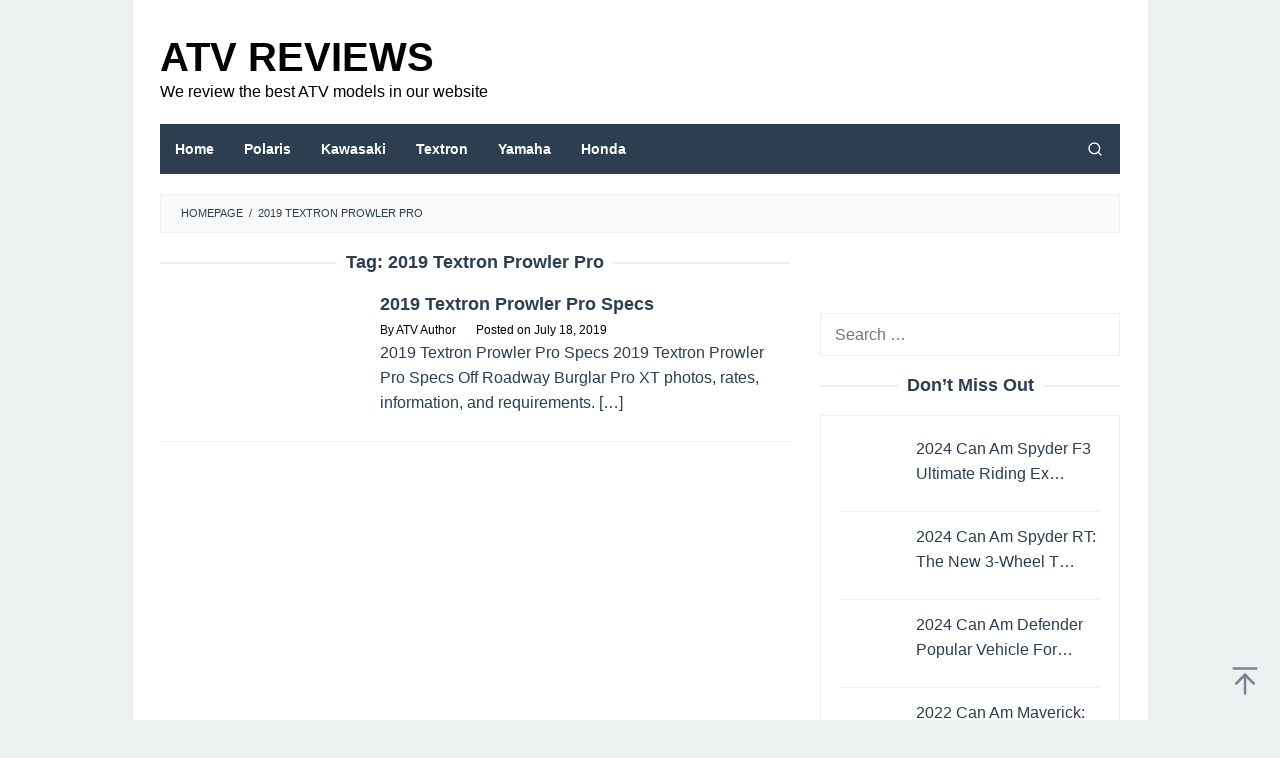

--- FILE ---
content_type: text/html; charset=UTF-8
request_url: https://atvsreviews.com/tag/2019-textron-prowler-pro/
body_size: 14487
content:
<!DOCTYPE html><html lang="en-US"><head itemscope="itemscope" itemtype="https://schema.org/WebSite"><meta charset="UTF-8"><meta name="viewport" content="width=device-width, initial-scale=1"><link rel="profile" href="https://gmpg.org/xfn/11"> <script data-optimized="1" type="text/javascript">(()=>{var e={};e.g=function(){if("object"==typeof globalThis)return globalThis;try{return this||new Function("return this")()}catch(e){if("object"==typeof window)return window}}(),function({ampUrl:n,isCustomizePreview:t,isAmpDevMode:r,noampQueryVarName:o,noampQueryVarValue:s,disabledStorageKey:i,mobileUserAgents:a,regexRegex:c}){if("undefined"==typeof sessionStorage)return;const d=new RegExp(c);if(!a.some((e=>{const n=e.match(d);return!(!n||!new RegExp(n[1],n[2]).test(navigator.userAgent))||navigator.userAgent.includes(e)})))return;e.g.addEventListener("DOMContentLoaded",(()=>{const e=document.getElementById("amp-mobile-version-switcher");if(!e)return;e.hidden=!1;const n=e.querySelector("a[href]");n&&n.addEventListener("click",(()=>{sessionStorage.removeItem(i)}))}));const g=r&&["paired-browsing-non-amp","paired-browsing-amp"].includes(window.name);if(sessionStorage.getItem(i)||t||g)return;const u=new URL(location.href),m=new URL(n);m.hash=u.hash,u.searchParams.has(o)&&s===u.searchParams.get(o)?sessionStorage.setItem(i,"1"):m.href!==u.href&&(window.stop(),location.replace(m.href))}({"ampUrl":"https:\/\/atvsreviews.com\/tag\/2019-textron-prowler-pro\/?amp","noampQueryVarName":"noamp","noampQueryVarValue":"mobile","disabledStorageKey":"amp_mobile_redirect_disabled","mobileUserAgents":["Mobile","Android","Silk\/","Kindle","BlackBerry","Opera Mini","Opera Mobi"],"regexRegex":"^\\\/((?:.|\\n)+)\\\/([i]*)$","isCustomizePreview":!1,"isAmpDevMode":!1})})()</script> <meta name='robots' content='index, follow, max-image-preview:large, max-snippet:-1, max-video-preview:-1' /><title>2019 Textron Prowler Pro Archives | ATV Reviews</title><link rel="canonical" href="https://atvsreviews.com/tag/2019-textron-prowler-pro/" /><meta property="og:locale" content="en_US" /><meta property="og:type" content="article" /><meta property="og:title" content="2019 Textron Prowler Pro Archives | ATV Reviews" /><meta property="og:url" content="https://atvsreviews.com/tag/2019-textron-prowler-pro/" /><meta property="og:site_name" content="ATV Reviews" /><meta name="twitter:card" content="summary_large_image" /> <script type="application/ld+json" class="yoast-schema-graph">{"@context":"https://schema.org","@graph":[{"@type":"CollectionPage","@id":"https://atvsreviews.com/tag/2019-textron-prowler-pro/","url":"https://atvsreviews.com/tag/2019-textron-prowler-pro/","name":"2019 Textron Prowler Pro Archives | ATV Reviews","isPartOf":{"@id":"https://atvsreviews.com/#website"},"primaryImageOfPage":{"@id":"https://atvsreviews.com/tag/2019-textron-prowler-pro/#primaryimage"},"image":{"@id":"https://atvsreviews.com/tag/2019-textron-prowler-pro/#primaryimage"},"thumbnailUrl":"https://i0.wp.com/atvsreviews.com/wp-content/uploads/2019/07/2019-Textron-Prowler-Pro-Specs-1.jpg?fit=626%2C403&ssl=1","breadcrumb":{"@id":"https://atvsreviews.com/tag/2019-textron-prowler-pro/#breadcrumb"},"inLanguage":"en-US"},{"@type":"ImageObject","inLanguage":"en-US","@id":"https://atvsreviews.com/tag/2019-textron-prowler-pro/#primaryimage","url":"https://i0.wp.com/atvsreviews.com/wp-content/uploads/2019/07/2019-Textron-Prowler-Pro-Specs-1.jpg?fit=626%2C403&ssl=1","contentUrl":"https://i0.wp.com/atvsreviews.com/wp-content/uploads/2019/07/2019-Textron-Prowler-Pro-Specs-1.jpg?fit=626%2C403&ssl=1","width":626,"height":403,"caption":"2019 Textron Prowler Pro 2019 textron prowler pro xt 2019 textron prowler pro accessories 2019 textron prowler pro review 2019 textron prowler pro xt for sale, 2019 textron prowler pro xt review, 2019 textron prowler pro xt specs,"},{"@type":"BreadcrumbList","@id":"https://atvsreviews.com/tag/2019-textron-prowler-pro/#breadcrumb","itemListElement":[{"@type":"ListItem","position":1,"name":"Home","item":"https://atvsreviews.com/"},{"@type":"ListItem","position":2,"name":"2019 Textron Prowler Pro"}]},{"@type":"WebSite","@id":"https://atvsreviews.com/#website","url":"https://atvsreviews.com/","name":"ATV Reviews","description":"We review the best ATV models in our website","publisher":{"@id":"https://atvsreviews.com/#organization"},"potentialAction":[{"@type":"SearchAction","target":{"@type":"EntryPoint","urlTemplate":"https://atvsreviews.com/?s={search_term_string}"},"query-input":{"@type":"PropertyValueSpecification","valueRequired":true,"valueName":"search_term_string"}}],"inLanguage":"en-US"},{"@type":"Organization","@id":"https://atvsreviews.com/#organization","name":"ATV Reviews","url":"https://atvsreviews.com/","logo":{"@type":"ImageObject","inLanguage":"en-US","@id":"https://atvsreviews.com/#/schema/logo/image/","url":"https://i0.wp.com/atvsreviews.com/wp-content/uploads/2021/05/ATVpng.png?fit=112%2C112&ssl=1","contentUrl":"https://i0.wp.com/atvsreviews.com/wp-content/uploads/2021/05/ATVpng.png?fit=112%2C112&ssl=1","width":112,"height":112,"caption":"ATV Reviews"},"image":{"@id":"https://atvsreviews.com/#/schema/logo/image/"}}]}</script> <link rel='dns-prefetch' href='//stats.wp.com' /><link rel='preconnect' href='//i0.wp.com' /><link rel='preconnect' href='//c0.wp.com' /><link rel="alternate" type="application/rss+xml" title="ATV Reviews &raquo; Feed" href="https://atvsreviews.com/feed/" /><link rel="alternate" type="application/rss+xml" title="ATV Reviews &raquo; 2019 Textron Prowler Pro Tag Feed" href="https://atvsreviews.com/tag/2019-textron-prowler-pro/feed/" /><style id='wp-img-auto-sizes-contain-inline-css' type='text/css'>img:is([sizes=auto i],[sizes^="auto," i]){contain-intrinsic-size:3000px 1500px}
/*# sourceURL=wp-img-auto-sizes-contain-inline-css */</style><link data-optimized="2" rel="stylesheet" href="https://atvsreviews.com/wp-content/litespeed/css/b0c5af951fade512ebccca20bc7a6677.css?ver=78b98" /><style id='idblog-core-inline-css' type='text/css'>.gmr-ab-authorname span.uname a{color:#222222 !important;}.gmr-ab-desc {color:#aaaaaa !important;}.gmr-ab-web a{color:#dddddd !important;}
/*# sourceURL=idblog-core-inline-css */</style><style id='superfast-style-inline-css' type='text/css'>body{color:#2c3e50;font-family:"Helvetica Neue",sans-serif;font-weight:400;font-size:16px;}kbd,a.button:hover,button:hover,.button:hover,button.button:hover,input[type="button"]:hover,input[type="reset"]:hover,input[type="submit"]:hover,a.button:focus,button:focus,.button:focus,button.button:focus,input[type="button"]:focus,input[type="reset"]:focus,input[type="submit"]:focus,a.button:active,button:active,.button:active,button.button:active,input[type="button"]:active,input[type="reset"]:active,input[type="submit"]:active,.tagcloud a:hover,.tagcloud a:focus,.tagcloud a:active{background-color:#2c3e50;}a,a:hover,a:focus,a:active{color:#2c3e50;}ul.page-numbers li span.page-numbers,ul.page-numbers li a:hover,.page-links a .page-link-number:hover,a.button,button,.button,button.button,input[type="button"],input[type="reset"],input[type="submit"],.tagcloud a,.sticky .gmr-box-content,.gmr-theme div.sharedaddy h3.sd-title:before,.gmr-theme div.idblog-related-post h3.related-title:before,.idblog-social-share h3:before,.bypostauthor > .comment-body{border-color:#2c3e50;}.site-header{background-size:auto;background-repeat:repeat;background-position:center top;background-attachment:scroll;background-color:#ffffff;}.site-title a{color:#2c3e50;}.site-description{color:#999999;}.gmr-logo{margin-top:15px;}.gmr-menuwrap{background-color:#2c3e50;}#gmr-responsive-menu,.gmr-mainmenu #primary-menu > li > a,.gmr-mainmenu #primary-menu > li > button{color:#ffffff;}.gmr-mainmenu #primary-menu > li.menu-border > a span,.gmr-mainmenu #primary-menu > li.page_item_has_children > a:after,.gmr-mainmenu #primary-menu > li.menu-item-has-children > a:after,.gmr-mainmenu #primary-menu .sub-menu > li.page_item_has_children > a:after,.gmr-mainmenu #primary-menu .sub-menu > li.menu-item-has-children > a:after,.gmr-mainmenu #primary-menu .children > li.page_item_has_children > a:after,.gmr-mainmenu #primary-menu .children > li.menu-item-has-children > a:after{border-color:#ffffff;}#gmr-responsive-menu:hover,.gmr-mainmenu #primary-menu > li:hover > a,.gmr-mainmenu #primary-menu > li.current-menu-item > a,.gmr-mainmenu #primary-menu > li.current-menu-ancestor > a,.gmr-mainmenu #primary-menu > li.current_page_item > a,.gmr-mainmenu #primary-menu > li.current_page_ancestor > a,.gmr-mainmenu #primary-menu > li > button:hover{color:#ffffff;}.gmr-mainmenu #primary-menu > li.menu-border:hover > a span,.gmr-mainmenu #primary-menu > li.menu-border.current-menu-item > a span,.gmr-mainmenu #primary-menu > li.menu-border.current-menu-ancestor > a span,.gmr-mainmenu #primary-menu > li.menu-border.current_page_item > a span,.gmr-mainmenu #primary-menu > li.menu-border.current_page_ancestor > a span,.gmr-mainmenu #primary-menu > li.page_item_has_children:hover > a:after,.gmr-mainmenu #primary-menu > li.menu-item-has-children:hover > a:after{border-color:#ffffff;}.gmr-mainmenu #primary-menu > li:hover > a,.gmr-mainmenu #primary-menu > li.current-menu-item > a,.gmr-mainmenu #primary-menu > li.current-menu-ancestor > a,.gmr-mainmenu #primary-menu > li.current_page_item > a,.gmr-mainmenu #primary-menu > li.current_page_ancestor > a{background-color:#7f8c8d;}.gmr-secondmenuwrap{background-color:#f6f4f1;}#gmr-secondaryresponsive-menu,.gmr-secondmenu #primary-menu > li > a,.gmr-social-icon ul > li > a{color:#2c3e50;}.gmr-secondmenu #primary-menu > li.menu-border > a span,.gmr-secondmenu #primary-menu > li.page_item_has_children > a:after,.gmr-secondmenu #primary-menu > li.menu-item-has-children > a:after,.gmr-secondmenu #primary-menu .sub-menu > li.page_item_has_children > a:after,.gmr-secondmenu #primary-menu .sub-menu > li.menu-item-has-children > a:after,.gmr-secondmenu #primary-menu .children > li.page_item_has_children > a:after,.gmr-secondmenu #primary-menu .children > li.menu-item-has-children > a:after{border-color:#2c3e50;}#gmr-secondaryresponsive-menu:hover,.gmr-secondmenu #primary-menu > li:hover > a,.gmr-secondmenu #primary-menu .current-menu-item > a,.gmr-secondmenu #primary-menu .current-menu-ancestor > a,.gmr-secondmenu #primary-menu .current_page_item > a,.gmr-secondmenu #primary-menu .current_page_ancestor > a,.gmr-social-icon ul > li > a:hover{color:#7f8c8d;}.gmr-secondmenu #primary-menu > li.menu-border:hover > a span,.gmr-secondmenu #primary-menu > li.menu-border.current-menu-item > a span,.gmr-secondmenu #primary-menu > li.menu-border.current-menu-ancestor > a span,.gmr-secondmenu #primary-menu > li.menu-border.current_page_item > a span,.gmr-secondmenu #primary-menu > li.menu-border.current_page_ancestor > a span,.gmr-secondmenu #primary-menu > li.page_item_has_children:hover > a:after,.gmr-secondmenu #primary-menu > li.menu-item-has-children:hover > a:after{border-color:#7f8c8d;}.gmr-content,.top-header{background-color:#fff;}h1,h2,h3,h4,h5,h6,.h1,.h2,.h3,.h4,.h5,.h6,.site-title,#gmr-responsive-menu,#primary-menu > li > a{font-family:"Helvetica Neue",sans-serif;}h1{font-size:25px;}h2{font-size:22px;}h3{font-size:18px;}h4{font-size:18px;}h5{font-size:18px;}h6{font-size:18px;}.widget-footer{background-color:#3d566e;color:#ffffff;}.widget-footer a{color:#ffffff;}.widget-footer a:hover{color:#ffffff;}.site-footer{background-color:#2c3e50;color:#ffffff;}.site-footer a{color:#ecf0f1;}.site-footer a:hover{color:#bdc3c7;}
/*# sourceURL=superfast-style-inline-css */</style><link rel="https://api.w.org/" href="https://atvsreviews.com/wp-json/" /><link rel="alternate" title="JSON" type="application/json" href="https://atvsreviews.com/wp-json/wp/v2/tags/233" /><link rel="EditURI" type="application/rsd+xml" title="RSD" href="https://atvsreviews.com/xmlrpc.php?rsd" /><meta name="generator" content="WordPress 6.9" /> <script async src="https://pagead2.googlesyndication.com/pagead/js/adsbygoogle.js?client=ca-pub-4963900373999612" crossorigin="anonymous"></script><link rel="alternate" type="text/html" media="only screen and (max-width: 640px)" href="https://atvsreviews.com/tag/2019-textron-prowler-pro/?amp"><style>img#wpstats{display:none}</style><link rel="amphtml" href="https://atvsreviews.com/tag/2019-textron-prowler-pro/?amp"><style>#amp-mobile-version-switcher{left:0;position:absolute;width:100%;z-index:100}#amp-mobile-version-switcher>a{background-color:#444;border:0;color:#eaeaea;display:block;font-family:-apple-system,BlinkMacSystemFont,Segoe UI,Roboto,Oxygen-Sans,Ubuntu,Cantarell,Helvetica Neue,sans-serif;font-size:16px;font-weight:600;padding:15px 0;text-align:center;-webkit-text-decoration:none;text-decoration:none}#amp-mobile-version-switcher>a:active,#amp-mobile-version-switcher>a:focus,#amp-mobile-version-switcher>a:hover{-webkit-text-decoration:underline;text-decoration:underline}</style><link rel="icon" href="https://i0.wp.com/atvsreviews.com/wp-content/uploads/2018/05/cropped-atvmetroicon.png?fit=32%2C32&#038;ssl=1" sizes="32x32" /><link rel="icon" href="https://i0.wp.com/atvsreviews.com/wp-content/uploads/2018/05/cropped-atvmetroicon.png?fit=192%2C192&#038;ssl=1" sizes="192x192" /><link rel="apple-touch-icon" href="https://i0.wp.com/atvsreviews.com/wp-content/uploads/2018/05/cropped-atvmetroicon.png?fit=180%2C180&#038;ssl=1" /><meta name="msapplication-TileImage" content="https://i0.wp.com/atvsreviews.com/wp-content/uploads/2018/05/cropped-atvmetroicon.png?fit=270%2C270&#038;ssl=1" /><style type="text/css" id="wp-custom-css">* {
  -webkit-touch-callout: none; /* iOS Safari */
  -webkit-user-select: none; /* Safari */
  -khtml-user-select: none; /* Konqueror HTML */
  -moz-user-select: none; /* Old versions of Firefox */
  -ms-user-select: none; /* Internet Explorer/Edge */
  user-select: none; /* Non-prefixed version, currently supported by Chrome, Opera and Firefox */
}

.”iklan1” {
width: 630px;
height: 320px;
padding: 0.5rem;
text-align: center;
margin-bottom: 20px;
font-size: 12px;
}

.”iklan2” {
width: 630px;
height: 320px;
padding: 0.5rem;
text-align: center;
margin-bottom: 20px;
font-size: 12px;
}

.”iklan3” {
width: 300px;
height: 620px;
padding: 0.5rem;
text-align: center;
margin-bottom: 20px;
font-size: 12px;
}

.gmr-box-content.gmr-single .entry-header{text-align:left;}

.site-title a {
    color: #000000;
    font-size: 40px;
    font-weight: bold;
    text-transform: uppercase;
}

.site-description {
    color: #000000;
    font-size: 16px;
}

.gmr-box-content.gmr-single .entry-header span.byline, .gmr-box-content.gmr-single .entry-header span.posted-on, .gmr-box-content.gmr-single .entry-header span.gmr-view {
    margin-top: 20px;
    font-size: 13px;
    font-weight: 400;
    color: black;
}

.entry-footer span.tags-links {
    margin-right: 20px;
		display: none;
		color: black;
}

.entry-footer span.cat-links, .entry-footer span.tags-links {
    margin-right: 20px;
		color: black;
}

.post-navigation .nav-previous span, .post-navigation .nav-next span {
    color: black;
    display: block;
}

blockquote {
    padding: 11.5px 23px;
    margin: 0 0 23px;
    border-left: 10px solid #2c3e50;
		font-style: normal;
		font-size: 18px;
}

.pos-sticky{
	position: relative !important
}

.gmr-metacontent {
    font-size: 12px;
    font-weight: 400;
    color: black;
}

.gmr-metacontent a {
    color: black;
}</style><noscript><style id="rocket-lazyload-nojs-css">.rll-youtube-player, [data-lazy-src]{display:none !important;}</style></noscript><style id='global-styles-inline-css' type='text/css'>:root{--wp--preset--aspect-ratio--square: 1;--wp--preset--aspect-ratio--4-3: 4/3;--wp--preset--aspect-ratio--3-4: 3/4;--wp--preset--aspect-ratio--3-2: 3/2;--wp--preset--aspect-ratio--2-3: 2/3;--wp--preset--aspect-ratio--16-9: 16/9;--wp--preset--aspect-ratio--9-16: 9/16;--wp--preset--color--black: #000000;--wp--preset--color--cyan-bluish-gray: #abb8c3;--wp--preset--color--white: #ffffff;--wp--preset--color--pale-pink: #f78da7;--wp--preset--color--vivid-red: #cf2e2e;--wp--preset--color--luminous-vivid-orange: #ff6900;--wp--preset--color--luminous-vivid-amber: #fcb900;--wp--preset--color--light-green-cyan: #7bdcb5;--wp--preset--color--vivid-green-cyan: #00d084;--wp--preset--color--pale-cyan-blue: #8ed1fc;--wp--preset--color--vivid-cyan-blue: #0693e3;--wp--preset--color--vivid-purple: #9b51e0;--wp--preset--gradient--vivid-cyan-blue-to-vivid-purple: linear-gradient(135deg,rgb(6,147,227) 0%,rgb(155,81,224) 100%);--wp--preset--gradient--light-green-cyan-to-vivid-green-cyan: linear-gradient(135deg,rgb(122,220,180) 0%,rgb(0,208,130) 100%);--wp--preset--gradient--luminous-vivid-amber-to-luminous-vivid-orange: linear-gradient(135deg,rgb(252,185,0) 0%,rgb(255,105,0) 100%);--wp--preset--gradient--luminous-vivid-orange-to-vivid-red: linear-gradient(135deg,rgb(255,105,0) 0%,rgb(207,46,46) 100%);--wp--preset--gradient--very-light-gray-to-cyan-bluish-gray: linear-gradient(135deg,rgb(238,238,238) 0%,rgb(169,184,195) 100%);--wp--preset--gradient--cool-to-warm-spectrum: linear-gradient(135deg,rgb(74,234,220) 0%,rgb(151,120,209) 20%,rgb(207,42,186) 40%,rgb(238,44,130) 60%,rgb(251,105,98) 80%,rgb(254,248,76) 100%);--wp--preset--gradient--blush-light-purple: linear-gradient(135deg,rgb(255,206,236) 0%,rgb(152,150,240) 100%);--wp--preset--gradient--blush-bordeaux: linear-gradient(135deg,rgb(254,205,165) 0%,rgb(254,45,45) 50%,rgb(107,0,62) 100%);--wp--preset--gradient--luminous-dusk: linear-gradient(135deg,rgb(255,203,112) 0%,rgb(199,81,192) 50%,rgb(65,88,208) 100%);--wp--preset--gradient--pale-ocean: linear-gradient(135deg,rgb(255,245,203) 0%,rgb(182,227,212) 50%,rgb(51,167,181) 100%);--wp--preset--gradient--electric-grass: linear-gradient(135deg,rgb(202,248,128) 0%,rgb(113,206,126) 100%);--wp--preset--gradient--midnight: linear-gradient(135deg,rgb(2,3,129) 0%,rgb(40,116,252) 100%);--wp--preset--font-size--small: 13px;--wp--preset--font-size--medium: 20px;--wp--preset--font-size--large: 36px;--wp--preset--font-size--x-large: 42px;--wp--preset--spacing--20: 0.44rem;--wp--preset--spacing--30: 0.67rem;--wp--preset--spacing--40: 1rem;--wp--preset--spacing--50: 1.5rem;--wp--preset--spacing--60: 2.25rem;--wp--preset--spacing--70: 3.38rem;--wp--preset--spacing--80: 5.06rem;--wp--preset--shadow--natural: 6px 6px 9px rgba(0, 0, 0, 0.2);--wp--preset--shadow--deep: 12px 12px 50px rgba(0, 0, 0, 0.4);--wp--preset--shadow--sharp: 6px 6px 0px rgba(0, 0, 0, 0.2);--wp--preset--shadow--outlined: 6px 6px 0px -3px rgb(255, 255, 255), 6px 6px rgb(0, 0, 0);--wp--preset--shadow--crisp: 6px 6px 0px rgb(0, 0, 0);}:where(.is-layout-flex){gap: 0.5em;}:where(.is-layout-grid){gap: 0.5em;}body .is-layout-flex{display: flex;}.is-layout-flex{flex-wrap: wrap;align-items: center;}.is-layout-flex > :is(*, div){margin: 0;}body .is-layout-grid{display: grid;}.is-layout-grid > :is(*, div){margin: 0;}:where(.wp-block-columns.is-layout-flex){gap: 2em;}:where(.wp-block-columns.is-layout-grid){gap: 2em;}:where(.wp-block-post-template.is-layout-flex){gap: 1.25em;}:where(.wp-block-post-template.is-layout-grid){gap: 1.25em;}.has-black-color{color: var(--wp--preset--color--black) !important;}.has-cyan-bluish-gray-color{color: var(--wp--preset--color--cyan-bluish-gray) !important;}.has-white-color{color: var(--wp--preset--color--white) !important;}.has-pale-pink-color{color: var(--wp--preset--color--pale-pink) !important;}.has-vivid-red-color{color: var(--wp--preset--color--vivid-red) !important;}.has-luminous-vivid-orange-color{color: var(--wp--preset--color--luminous-vivid-orange) !important;}.has-luminous-vivid-amber-color{color: var(--wp--preset--color--luminous-vivid-amber) !important;}.has-light-green-cyan-color{color: var(--wp--preset--color--light-green-cyan) !important;}.has-vivid-green-cyan-color{color: var(--wp--preset--color--vivid-green-cyan) !important;}.has-pale-cyan-blue-color{color: var(--wp--preset--color--pale-cyan-blue) !important;}.has-vivid-cyan-blue-color{color: var(--wp--preset--color--vivid-cyan-blue) !important;}.has-vivid-purple-color{color: var(--wp--preset--color--vivid-purple) !important;}.has-black-background-color{background-color: var(--wp--preset--color--black) !important;}.has-cyan-bluish-gray-background-color{background-color: var(--wp--preset--color--cyan-bluish-gray) !important;}.has-white-background-color{background-color: var(--wp--preset--color--white) !important;}.has-pale-pink-background-color{background-color: var(--wp--preset--color--pale-pink) !important;}.has-vivid-red-background-color{background-color: var(--wp--preset--color--vivid-red) !important;}.has-luminous-vivid-orange-background-color{background-color: var(--wp--preset--color--luminous-vivid-orange) !important;}.has-luminous-vivid-amber-background-color{background-color: var(--wp--preset--color--luminous-vivid-amber) !important;}.has-light-green-cyan-background-color{background-color: var(--wp--preset--color--light-green-cyan) !important;}.has-vivid-green-cyan-background-color{background-color: var(--wp--preset--color--vivid-green-cyan) !important;}.has-pale-cyan-blue-background-color{background-color: var(--wp--preset--color--pale-cyan-blue) !important;}.has-vivid-cyan-blue-background-color{background-color: var(--wp--preset--color--vivid-cyan-blue) !important;}.has-vivid-purple-background-color{background-color: var(--wp--preset--color--vivid-purple) !important;}.has-black-border-color{border-color: var(--wp--preset--color--black) !important;}.has-cyan-bluish-gray-border-color{border-color: var(--wp--preset--color--cyan-bluish-gray) !important;}.has-white-border-color{border-color: var(--wp--preset--color--white) !important;}.has-pale-pink-border-color{border-color: var(--wp--preset--color--pale-pink) !important;}.has-vivid-red-border-color{border-color: var(--wp--preset--color--vivid-red) !important;}.has-luminous-vivid-orange-border-color{border-color: var(--wp--preset--color--luminous-vivid-orange) !important;}.has-luminous-vivid-amber-border-color{border-color: var(--wp--preset--color--luminous-vivid-amber) !important;}.has-light-green-cyan-border-color{border-color: var(--wp--preset--color--light-green-cyan) !important;}.has-vivid-green-cyan-border-color{border-color: var(--wp--preset--color--vivid-green-cyan) !important;}.has-pale-cyan-blue-border-color{border-color: var(--wp--preset--color--pale-cyan-blue) !important;}.has-vivid-cyan-blue-border-color{border-color: var(--wp--preset--color--vivid-cyan-blue) !important;}.has-vivid-purple-border-color{border-color: var(--wp--preset--color--vivid-purple) !important;}.has-vivid-cyan-blue-to-vivid-purple-gradient-background{background: var(--wp--preset--gradient--vivid-cyan-blue-to-vivid-purple) !important;}.has-light-green-cyan-to-vivid-green-cyan-gradient-background{background: var(--wp--preset--gradient--light-green-cyan-to-vivid-green-cyan) !important;}.has-luminous-vivid-amber-to-luminous-vivid-orange-gradient-background{background: var(--wp--preset--gradient--luminous-vivid-amber-to-luminous-vivid-orange) !important;}.has-luminous-vivid-orange-to-vivid-red-gradient-background{background: var(--wp--preset--gradient--luminous-vivid-orange-to-vivid-red) !important;}.has-very-light-gray-to-cyan-bluish-gray-gradient-background{background: var(--wp--preset--gradient--very-light-gray-to-cyan-bluish-gray) !important;}.has-cool-to-warm-spectrum-gradient-background{background: var(--wp--preset--gradient--cool-to-warm-spectrum) !important;}.has-blush-light-purple-gradient-background{background: var(--wp--preset--gradient--blush-light-purple) !important;}.has-blush-bordeaux-gradient-background{background: var(--wp--preset--gradient--blush-bordeaux) !important;}.has-luminous-dusk-gradient-background{background: var(--wp--preset--gradient--luminous-dusk) !important;}.has-pale-ocean-gradient-background{background: var(--wp--preset--gradient--pale-ocean) !important;}.has-electric-grass-gradient-background{background: var(--wp--preset--gradient--electric-grass) !important;}.has-midnight-gradient-background{background: var(--wp--preset--gradient--midnight) !important;}.has-small-font-size{font-size: var(--wp--preset--font-size--small) !important;}.has-medium-font-size{font-size: var(--wp--preset--font-size--medium) !important;}.has-large-font-size{font-size: var(--wp--preset--font-size--large) !important;}.has-x-large-font-size{font-size: var(--wp--preset--font-size--x-large) !important;}
/*# sourceURL=global-styles-inline-css */</style><style id="wpr-lazyload-bg-container"></style><style id="wpr-lazyload-bg-exclusion"></style><noscript><style id="wpr-lazyload-bg-nostyle"></style></noscript> <script type="application/javascript">const rocket_pairs = []; const rocket_excluded_pairs = [];</script><meta name="generator" content="AccelerateWP 3.19.0.1-1.1-28" data-wpr-features="wpr_lazyload_css_bg_img wpr_minify_js wpr_lazyload_images wpr_lazyload_iframes wpr_minify_css wpr_desktop" /></head><body data-rsssl=1 class="archive tag tag-2019-textron-prowler-pro tag-233 wp-theme-superfast gmr-theme idtheme kentooz gmr-no-sticky gmr-box-layout hfeed" itemscope="itemscope" itemtype="https://schema.org/WebPage"><div data-rocket-location-hash="49a99de2ad4eabb16dedb44f7fa62514" class="site inner-wrap" id="site-container"><a class="skip-link screen-reader-text" href="#main">Skip to content</a><header data-rocket-location-hash="f232d755a381c586be443b2f28dd786d" id="masthead" class="site-header" role="banner" itemscope="itemscope" itemtype="https://schema.org/WPHeader"><div data-rocket-location-hash="40f22408a88335a0945fffe944caafc3" class="container"><div class="clearfix gmr-headwrapper"><div class="gmr-logomobile"><div class="gmr-logo"><div class="site-title" itemprop="headline"><a href="https://atvsreviews.com/" itemprop="url" title="ATV Reviews">ATV Reviews</a></div><span class="site-description" itemprop="description">We review the best ATV models in our website</span></div></div></div></div></header><div data-rocket-location-hash="d7413b59990b80b4e2f26f669e15bb99" class="top-header pos-stickymenu"><div data-rocket-location-hash="0841f15ebf099eeaba6f2c7f735d0671" class="container"><div class="gmr-menuwrap clearfix"><div class="close-topnavmenu-wrap"><a id="close-topnavmenu-button" rel="nofollow" href="#"><svg xmlns="http://www.w3.org/2000/svg" xmlns:xlink="http://www.w3.org/1999/xlink" aria-hidden="true" role="img" width="1em" height="1em" preserveAspectRatio="xMidYMid meet" viewBox="0 0 32 32"><path d="M16 2C8.2 2 2 8.2 2 16s6.2 14 14 14s14-6.2 14-14S23.8 2 16 2zm0 26C9.4 28 4 22.6 4 16S9.4 4 16 4s12 5.4 12 12s-5.4 12-12 12z" fill="currentColor"/><path d="M21.4 23L16 17.6L10.6 23L9 21.4l5.4-5.4L9 10.6L10.6 9l5.4 5.4L21.4 9l1.6 1.6l-5.4 5.4l5.4 5.4z" fill="currentColor"/></svg></a></div>
<a id="gmr-responsive-menu" href="#menus" rel="nofollow">
<svg xmlns="http://www.w3.org/2000/svg" xmlns:xlink="http://www.w3.org/1999/xlink" aria-hidden="true" role="img" width="1em" height="1em" preserveAspectRatio="xMidYMid meet" viewBox="0 0 24 24"><path d="M3 18h18v-2H3v2zm0-5h18v-2H3v2zm0-7v2h18V6H3z" fill="currentColor"/></svg>MENU						</a><nav id="site-navigation" class="gmr-mainmenu" role="navigation" itemscope="itemscope" itemtype="https://schema.org/SiteNavigationElement"><ul id="primary-menu" class="menu"><li id="menu-item-749" class="menu-item menu-item-type-custom menu-item-object-custom menu-item-home menu-item-749"><a href="https://atvsreviews.com" itemprop="url"><span itemprop="name">Home</span></a></li><li id="menu-item-87" class="menu-item menu-item-type-taxonomy menu-item-object-category menu-item-87"><a href="https://atvsreviews.com/category/polaris/" itemprop="url"><span itemprop="name">Polaris</span></a></li><li id="menu-item-86" class="menu-item menu-item-type-taxonomy menu-item-object-category menu-item-86"><a href="https://atvsreviews.com/category/kawasaki/" itemprop="url"><span itemprop="name">Kawasaki</span></a></li><li id="menu-item-88" class="menu-item menu-item-type-taxonomy menu-item-object-category menu-item-88"><a href="https://atvsreviews.com/category/textron/" itemprop="url"><span itemprop="name">Textron</span></a></li><li id="menu-item-89" class="menu-item menu-item-type-taxonomy menu-item-object-category menu-item-89"><a href="https://atvsreviews.com/category/yamaha/" itemprop="url"><span itemprop="name">Yamaha</span></a></li><li id="menu-item-85" class="menu-item menu-item-type-taxonomy menu-item-object-category menu-item-85"><a href="https://atvsreviews.com/category/honda/" itemprop="url"><span itemprop="name">Honda</span></a></li><li class="menu-item menu-item-type-search-btn gmr-search pull-right"><button class="search-button topnav-button" id="search-menu-button" title="Search"><svg xmlns="http://www.w3.org/2000/svg" xmlns:xlink="http://www.w3.org/1999/xlink" aria-hidden="true" role="img" width="1em" height="1em" preserveAspectRatio="xMidYMid meet" viewBox="0 0 24 24"><g fill="none" stroke="currentColor" stroke-width="2" stroke-linecap="round" stroke-linejoin="round"><circle cx="11" cy="11" r="8"/><path d="M21 21l-4.35-4.35"/></g></svg></button><div class="search-dropdown search" id="search-dropdown-container"><form method="get" class="gmr-searchform searchform" action="https://atvsreviews.com/"><input type="text" name="s" id="s" placeholder="Search" /></form></div></li></ul></nav></div></div></div><div data-rocket-location-hash="075b3b93a2339c5ede0efbb8fa23c1c0" id="content" class="gmr-content"><div data-rocket-location-hash="ca23f7c07336b7cf8c7766d2ffffc9d9" class="container"><div class="row"><div class="col-md-12"><div class="breadcrumbs" itemscope itemtype="https://schema.org/BreadcrumbList">
<span class="first-cl" itemprop="itemListElement" itemscope itemtype="https://schema.org/ListItem">
<a itemscope itemtype="https://schema.org/WebPage" itemprop="item" itemid="https://atvsreviews.com/" href="https://atvsreviews.com/"><span itemprop="name">Homepage</span></a>
<span itemprop="position" content="1"></span>
</span>
<span class="separator">/</span>
<span class="last-cl" itemscope itemtype="https://schema.org/ListItem">
<span itemprop="name">2019 Textron Prowler Pro</span>
<span itemprop="position" content="2"></span>
</span></div></div><div id="primary" class="content-area col-md-8 gmr-default"><h1 class="page-title" itemprop="headline">Tag: <span>2019 Textron Prowler Pro</span></h1><main id="main" class="site-main" role="main"><article id="post-319" class="gmr-smallthumb clearfix post-319 post type-post status-publish format-standard has-post-thumbnail hentry category-textron tag-2019-textron-prowler-pro tag-2019-textron-prowler-pro-accessories tag-2019-textron-prowler-pro-review tag-2019-textron-prowler-pro-xt tag-2019-textron-prowler-pro-xt-for-sale tag-2019-textron-prowler-pro-xt-review tag-2019-textron-prowler-pro-xt-specs" itemscope="itemscope" itemtype="https://schema.org/CreativeWork"><div class="gmr-box-content"><div class="content-thumbnail"><a href="https://atvsreviews.com/2019-textron-prowler-pro-specs/" itemprop="url" title="Permalink to: 2019 Textron Prowler Pro Specs" rel="bookmark"><img width="200" height="129" src="data:image/svg+xml,%3Csvg%20xmlns='http://www.w3.org/2000/svg'%20viewBox='0%200%20200%20129'%3E%3C/svg%3E" class="attachment-medium size-medium wp-post-image" alt="2019 Textron Prowler Pro 2019 textron prowler pro xt 2019 textron prowler pro accessories 2019 textron prowler pro review 2019 textron prowler pro xt for sale, 2019 textron prowler pro xt review, 2019 textron prowler pro xt specs," itemprop="image" decoding="async" data-lazy-srcset="https://i0.wp.com/atvsreviews.com/wp-content/uploads/2019/07/2019-Textron-Prowler-Pro-Specs-1.jpg?w=626&amp;ssl=1 626w, https://i0.wp.com/atvsreviews.com/wp-content/uploads/2019/07/2019-Textron-Prowler-Pro-Specs-1.jpg?resize=300%2C193&amp;ssl=1 300w" data-lazy-sizes="(max-width: 200px) 100vw, 200px" title="2019 Textron Prowler Pro Specs 1" data-lazy-src="https://i0.wp.com/atvsreviews.com/wp-content/uploads/2019/07/2019-Textron-Prowler-Pro-Specs-1.jpg?resize=200%2C129&amp;ssl=1" /><noscript><img width="200" height="129" src="https://i0.wp.com/atvsreviews.com/wp-content/uploads/2019/07/2019-Textron-Prowler-Pro-Specs-1.jpg?resize=200%2C129&amp;ssl=1" class="attachment-medium size-medium wp-post-image" alt="2019 Textron Prowler Pro 2019 textron prowler pro xt 2019 textron prowler pro accessories 2019 textron prowler pro review 2019 textron prowler pro xt for sale, 2019 textron prowler pro xt review, 2019 textron prowler pro xt specs," itemprop="image" decoding="async" srcset="https://i0.wp.com/atvsreviews.com/wp-content/uploads/2019/07/2019-Textron-Prowler-Pro-Specs-1.jpg?w=626&amp;ssl=1 626w, https://i0.wp.com/atvsreviews.com/wp-content/uploads/2019/07/2019-Textron-Prowler-Pro-Specs-1.jpg?resize=300%2C193&amp;ssl=1 300w" sizes="(max-width: 200px) 100vw, 200px" title="2019 Textron Prowler Pro Specs 1" /></noscript></a></div><div class="item-article"><header class="entry-header"><h2 class="entry-title" itemprop="headline">
<a href="https://atvsreviews.com/2019-textron-prowler-pro-specs/" itemprop="url" title="2019 Textron Prowler Pro Specs" rel="bookmark">2019 Textron Prowler Pro Specs</a></h2><div class="entry-meta"><div class="gmr-metacontent"><span class="byline"> By <span class="entry-author vcard" itemprop="author" itemscope="itemscope" itemtype="https://schema.org/person"><a class="url fn n" href="https://atvsreviews.com/author/atvsrev/" title="Permalink to: ATV Author" itemprop="url"><span itemprop="name">ATV Author</span></a></span></span><span class="posted-on">Posted on <time class="entry-date published updated" itemprop="dateModified" datetime="2019-07-18T15:13:30+07:00">July 18, 2019</time></span></div></div></header><div class="entry-content" itemprop="text"><p>2019 Textron Prowler Pro Specs 2019 Textron Prowler Pro Specs Off Roadway Burglar Pro XT photos, rates, information, and requirements.&nbsp;[&hellip;]</p></div></div></div></article></main></div><aside id="secondary" class="widget-area col-md-4 pos-sticky" role="complementary" ><div id="search-2" class="widget widget_search"><form role="search" method="get" class="search-form" action="https://atvsreviews.com/">
<label>
<span class="screen-reader-text">Search for:</span>
<input type="search" class="search-field" placeholder="Search &hellip;" value="" name="s" />
</label>
<input type="submit" class="search-submit" value="Search" /></form></div><div id="idblog-rp-3" class="widget idblog-form"><h3 class="widget-title">Don’t Miss Out</h3><div class="idblog-rp-widget"><div class="idblog-rp"><ul><li id="listpost"><div class="idblog-rp-link clearfix">
<a href="https://atvsreviews.com/2024-can-am-spyder-f3/" itemprop="url" title="Permalink to: 2024 Can Am Spyder F3 Ultimate Riding Experience Reviews">
<img width="60" height="60" src="data:image/svg+xml,%3Csvg%20xmlns='http://www.w3.org/2000/svg'%20viewBox='0%200%2060%2060'%3E%3C/svg%3E" class="attachment-thumbnail size-thumbnail wp-post-image" alt="2024 Can Am Spyder F3" itemprop="image" decoding="async" data-lazy-srcset="https://i0.wp.com/atvsreviews.com/wp-content/uploads/2023/12/2024-Can-Am-Spyder-F3-3.webp?resize=60%2C60&amp;ssl=1 60w, https://i0.wp.com/atvsreviews.com/wp-content/uploads/2023/12/2024-Can-Am-Spyder-F3-3.webp?zoom=2&amp;resize=60%2C60&amp;ssl=1 120w, https://i0.wp.com/atvsreviews.com/wp-content/uploads/2023/12/2024-Can-Am-Spyder-F3-3.webp?zoom=3&amp;resize=60%2C60&amp;ssl=1 180w" data-lazy-sizes="(max-width: 60px) 100vw, 60px" title="2024 Can Am Spyder F3 3" data-lazy-src="https://i0.wp.com/atvsreviews.com/wp-content/uploads/2023/12/2024-Can-Am-Spyder-F3-3.webp?resize=60%2C60&amp;ssl=1" /><noscript><img width="60" height="60" src="https://i0.wp.com/atvsreviews.com/wp-content/uploads/2023/12/2024-Can-Am-Spyder-F3-3.webp?resize=60%2C60&amp;ssl=1" class="attachment-thumbnail size-thumbnail wp-post-image" alt="2024 Can Am Spyder F3" itemprop="image" decoding="async" srcset="https://i0.wp.com/atvsreviews.com/wp-content/uploads/2023/12/2024-Can-Am-Spyder-F3-3.webp?resize=60%2C60&amp;ssl=1 60w, https://i0.wp.com/atvsreviews.com/wp-content/uploads/2023/12/2024-Can-Am-Spyder-F3-3.webp?zoom=2&amp;resize=60%2C60&amp;ssl=1 120w, https://i0.wp.com/atvsreviews.com/wp-content/uploads/2023/12/2024-Can-Am-Spyder-F3-3.webp?zoom=3&amp;resize=60%2C60&amp;ssl=1 180w" sizes="(max-width: 60px) 100vw, 60px" title="2024 Can Am Spyder F3 3" /></noscript>
<span class="idblog-rp-title">
2024 Can Am Spyder F3 Ultimate Riding Ex&hellip;									</span>
</a></div></li><li id="listpost"><div class="idblog-rp-link clearfix">
<a href="https://atvsreviews.com/2024-can-am-spyder-rt/" itemprop="url" title="Permalink to: 2024 Can Am Spyder RT: The New 3-Wheel Touring Motorcycle Ultimate Reviews">
<img width="60" height="60" src="data:image/svg+xml,%3Csvg%20xmlns='http://www.w3.org/2000/svg'%20viewBox='0%200%2060%2060'%3E%3C/svg%3E" class="attachment-thumbnail size-thumbnail wp-post-image" alt="2024 Can Am Spyder RT" itemprop="image" decoding="async" data-lazy-srcset="https://i0.wp.com/atvsreviews.com/wp-content/uploads/2023/12/2024-Can-Am-Spyder-RT.webp?resize=60%2C60&amp;ssl=1 60w, https://i0.wp.com/atvsreviews.com/wp-content/uploads/2023/12/2024-Can-Am-Spyder-RT.webp?zoom=2&amp;resize=60%2C60&amp;ssl=1 120w, https://i0.wp.com/atvsreviews.com/wp-content/uploads/2023/12/2024-Can-Am-Spyder-RT.webp?zoom=3&amp;resize=60%2C60&amp;ssl=1 180w" data-lazy-sizes="(max-width: 60px) 100vw, 60px" title="2024 Can Am Spyder RT" data-lazy-src="https://i0.wp.com/atvsreviews.com/wp-content/uploads/2023/12/2024-Can-Am-Spyder-RT.webp?resize=60%2C60&amp;ssl=1" /><noscript><img width="60" height="60" src="https://i0.wp.com/atvsreviews.com/wp-content/uploads/2023/12/2024-Can-Am-Spyder-RT.webp?resize=60%2C60&amp;ssl=1" class="attachment-thumbnail size-thumbnail wp-post-image" alt="2024 Can Am Spyder RT" itemprop="image" decoding="async" srcset="https://i0.wp.com/atvsreviews.com/wp-content/uploads/2023/12/2024-Can-Am-Spyder-RT.webp?resize=60%2C60&amp;ssl=1 60w, https://i0.wp.com/atvsreviews.com/wp-content/uploads/2023/12/2024-Can-Am-Spyder-RT.webp?zoom=2&amp;resize=60%2C60&amp;ssl=1 120w, https://i0.wp.com/atvsreviews.com/wp-content/uploads/2023/12/2024-Can-Am-Spyder-RT.webp?zoom=3&amp;resize=60%2C60&amp;ssl=1 180w" sizes="(max-width: 60px) 100vw, 60px" title="2024 Can Am Spyder RT" /></noscript>
<span class="idblog-rp-title">
2024 Can Am Spyder RT: The New 3-Wheel T&hellip;									</span>
</a></div></li><li id="listpost"><div class="idblog-rp-link clearfix">
<a href="https://atvsreviews.com/2024-can-am-defender/" itemprop="url" title="Permalink to: 2024 Can Am Defender Popular Vehicle For Works Reviews">
<img width="60" height="60" src="data:image/svg+xml,%3Csvg%20xmlns='http://www.w3.org/2000/svg'%20viewBox='0%200%2060%2060'%3E%3C/svg%3E" class="attachment-thumbnail size-thumbnail wp-post-image" alt="2024 Can-Am Defender" itemprop="image" decoding="async" data-lazy-srcset="https://i0.wp.com/atvsreviews.com/wp-content/uploads/2023/12/2024-Can-Am-Defender.webp?resize=60%2C60&amp;ssl=1 60w, https://i0.wp.com/atvsreviews.com/wp-content/uploads/2023/12/2024-Can-Am-Defender.webp?zoom=2&amp;resize=60%2C60&amp;ssl=1 120w, https://i0.wp.com/atvsreviews.com/wp-content/uploads/2023/12/2024-Can-Am-Defender.webp?zoom=3&amp;resize=60%2C60&amp;ssl=1 180w" data-lazy-sizes="(max-width: 60px) 100vw, 60px" title="2024 Can-Am Defender" data-lazy-src="https://i0.wp.com/atvsreviews.com/wp-content/uploads/2023/12/2024-Can-Am-Defender.webp?resize=60%2C60&amp;ssl=1" /><noscript><img width="60" height="60" src="https://i0.wp.com/atvsreviews.com/wp-content/uploads/2023/12/2024-Can-Am-Defender.webp?resize=60%2C60&amp;ssl=1" class="attachment-thumbnail size-thumbnail wp-post-image" alt="2024 Can-Am Defender" itemprop="image" decoding="async" srcset="https://i0.wp.com/atvsreviews.com/wp-content/uploads/2023/12/2024-Can-Am-Defender.webp?resize=60%2C60&amp;ssl=1 60w, https://i0.wp.com/atvsreviews.com/wp-content/uploads/2023/12/2024-Can-Am-Defender.webp?zoom=2&amp;resize=60%2C60&amp;ssl=1 120w, https://i0.wp.com/atvsreviews.com/wp-content/uploads/2023/12/2024-Can-Am-Defender.webp?zoom=3&amp;resize=60%2C60&amp;ssl=1 180w" sizes="(max-width: 60px) 100vw, 60px" title="2024 Can-Am Defender" /></noscript>
<span class="idblog-rp-title">
2024 Can Am Defender Popular Vehicle For&hellip;									</span>
</a></div></li><li id="listpost"><div class="idblog-rp-link clearfix">
<a href="https://atvsreviews.com/2022-can-am-maverick/" itemprop="url" title="Permalink to: 2022 Can Am Maverick: New Can-Am Maverick High Performance Exclusive Review">
<img width="60" height="60" src="data:image/svg+xml,%3Csvg%20xmlns='http://www.w3.org/2000/svg'%20viewBox='0%200%2060%2060'%3E%3C/svg%3E" class="attachment-thumbnail size-thumbnail wp-post-image" alt="2022 Can Am Maverick" itemprop="image" decoding="async" data-lazy-srcset="https://i0.wp.com/atvsreviews.com/wp-content/uploads/2022/05/2022-Can-Am-Maverick.jpg?resize=60%2C60&amp;ssl=1 60w, https://i0.wp.com/atvsreviews.com/wp-content/uploads/2022/05/2022-Can-Am-Maverick.jpg?zoom=2&amp;resize=60%2C60&amp;ssl=1 120w, https://i0.wp.com/atvsreviews.com/wp-content/uploads/2022/05/2022-Can-Am-Maverick.jpg?zoom=3&amp;resize=60%2C60&amp;ssl=1 180w" data-lazy-sizes="(max-width: 60px) 100vw, 60px" title="2022-Can-Am-Maverick2022 Can Am Maverick: New Can-Am Maverick High Performance Exclusive Review" data-lazy-src="https://i0.wp.com/atvsreviews.com/wp-content/uploads/2022/05/2022-Can-Am-Maverick.jpg?resize=60%2C60&amp;ssl=1" /><noscript><img width="60" height="60" src="https://i0.wp.com/atvsreviews.com/wp-content/uploads/2022/05/2022-Can-Am-Maverick.jpg?resize=60%2C60&amp;ssl=1" class="attachment-thumbnail size-thumbnail wp-post-image" alt="2022 Can Am Maverick" itemprop="image" decoding="async" srcset="https://i0.wp.com/atvsreviews.com/wp-content/uploads/2022/05/2022-Can-Am-Maverick.jpg?resize=60%2C60&amp;ssl=1 60w, https://i0.wp.com/atvsreviews.com/wp-content/uploads/2022/05/2022-Can-Am-Maverick.jpg?zoom=2&amp;resize=60%2C60&amp;ssl=1 120w, https://i0.wp.com/atvsreviews.com/wp-content/uploads/2022/05/2022-Can-Am-Maverick.jpg?zoom=3&amp;resize=60%2C60&amp;ssl=1 180w" sizes="(max-width: 60px) 100vw, 60px" title="2022-Can-Am-Maverick2022 Can Am Maverick: New Can-Am Maverick High Performance Exclusive Review" /></noscript>
<span class="idblog-rp-title">
2022 Can Am Maverick: New Can-Am Maveric&hellip;									</span>
</a></div></li><li id="listpost"><div class="idblog-rp-link clearfix">
<a href="https://atvsreviews.com/2022-can-am-spyder/" itemprop="url" title="Permalink to: 2022 Can Am Spyder: New Can-Am Spyder 3-Wheel Touring Motorcycle Review">
<img width="60" height="60" src="data:image/svg+xml,%3Csvg%20xmlns='http://www.w3.org/2000/svg'%20viewBox='0%200%2060%2060'%3E%3C/svg%3E" class="attachment-thumbnail size-thumbnail wp-post-image" alt="2022 Can Am Spyder" itemprop="image" decoding="async" data-lazy-srcset="https://i0.wp.com/atvsreviews.com/wp-content/uploads/2022/05/2022-Can-Am-Spyder-2.jpg?resize=60%2C60&amp;ssl=1 60w, https://i0.wp.com/atvsreviews.com/wp-content/uploads/2022/05/2022-Can-Am-Spyder-2.jpg?zoom=2&amp;resize=60%2C60&amp;ssl=1 120w, https://i0.wp.com/atvsreviews.com/wp-content/uploads/2022/05/2022-Can-Am-Spyder-2.jpg?zoom=3&amp;resize=60%2C60&amp;ssl=1 180w" data-lazy-sizes="(max-width: 60px) 100vw, 60px" title="2022-Can-Am-Spyder-2" data-lazy-src="https://i0.wp.com/atvsreviews.com/wp-content/uploads/2022/05/2022-Can-Am-Spyder-2.jpg?resize=60%2C60&amp;ssl=1" /><noscript><img width="60" height="60" src="https://i0.wp.com/atvsreviews.com/wp-content/uploads/2022/05/2022-Can-Am-Spyder-2.jpg?resize=60%2C60&amp;ssl=1" class="attachment-thumbnail size-thumbnail wp-post-image" alt="2022 Can Am Spyder" itemprop="image" decoding="async" srcset="https://i0.wp.com/atvsreviews.com/wp-content/uploads/2022/05/2022-Can-Am-Spyder-2.jpg?resize=60%2C60&amp;ssl=1 60w, https://i0.wp.com/atvsreviews.com/wp-content/uploads/2022/05/2022-Can-Am-Spyder-2.jpg?zoom=2&amp;resize=60%2C60&amp;ssl=1 120w, https://i0.wp.com/atvsreviews.com/wp-content/uploads/2022/05/2022-Can-Am-Spyder-2.jpg?zoom=3&amp;resize=60%2C60&amp;ssl=1 180w" sizes="(max-width: 60px) 100vw, 60px" title="2022-Can-Am-Spyder-2" /></noscript>
<span class="idblog-rp-title">
2022 Can Am Spyder: New Can-Am Spyder 3-&hellip;									</span>
</a></div></li></ul></div></div></div></aside></div></div><div data-rocket-location-hash="ed02b8ca2b4847e805e5a4c90e815b44" id="stop-container"></div></div></div><div data-rocket-location-hash="512f24c1e2564aaf5204a77f9fdbab54" id="footer-container"><div data-rocket-location-hash="cf91d6175f569edd75aefc7dccdb82d7" class="gmr-bgstripes">
<span class="gmr-bgstripe gmr-color1"></span><span class="gmr-bgstripe gmr-color2"></span>
<span class="gmr-bgstripe gmr-color3"></span><span class="gmr-bgstripe gmr-color4"></span>
<span class="gmr-bgstripe gmr-color5"></span><span class="gmr-bgstripe gmr-color6"></span>
<span class="gmr-bgstripe gmr-color7"></span><span class="gmr-bgstripe gmr-color8"></span>
<span class="gmr-bgstripe gmr-color9"></span><span class="gmr-bgstripe gmr-color10"></span>
<span class="gmr-bgstripe gmr-color11"></span><span class="gmr-bgstripe gmr-color12"></span>
<span class="gmr-bgstripe gmr-color13"></span><span class="gmr-bgstripe gmr-color14"></span>
<span class="gmr-bgstripe gmr-color15"></span><span class="gmr-bgstripe gmr-color16"></span>
<span class="gmr-bgstripe gmr-color17"></span><span class="gmr-bgstripe gmr-color18"></span>
<span class="gmr-bgstripe gmr-color19"></span><span class="gmr-bgstripe gmr-color20"></span></div><footer id="colophon" class="site-footer" role="contentinfo" ><div class="container"><div class="site-info">
Copyright © 2024 <a href="https://atvsreviews.com/">ATV Reviews</a><a href="https://atvsreviews.com/about/">| About |</a><a href="https://atvsreviews.com/contact-us/"> Contact us |</a><a href="https://atvsreviews.com/privacy-policy/"> Privacy Policy |</a><a href="https://atvsreviews.com/earnings-disclaimer/"> Earnings Disclaimer </a></div></div></footer></div><div data-rocket-location-hash="3ebcd146a69eb6a31649cc452801279a" class="gmr-ontop gmr-hide"><svg xmlns="http://www.w3.org/2000/svg" xmlns:xlink="http://www.w3.org/1999/xlink" aria-hidden="true" role="img" width="1em" height="1em" preserveAspectRatio="xMidYMid meet" viewBox="0 0 24 24"><g fill="none"><path d="M12 22V7" stroke="currentColor" stroke-width="2" stroke-linecap="round" stroke-linejoin="round"/><path d="M5 14l7-7l7 7" stroke="currentColor" stroke-width="2" stroke-linecap="round" stroke-linejoin="round"/><path d="M3 2h18" stroke="currentColor" stroke-width="2" stroke-linecap="round" stroke-linejoin="round"/></g></svg></div> <script type="speculationrules">{"prefetch":[{"source":"document","where":{"and":[{"href_matches":"/*"},{"not":{"href_matches":["/wp-*.php","/wp-admin/*","/wp-content/uploads/*","/wp-content/*","/wp-content/plugins/*","/wp-content/themes/superfast/*","/*\\?(.+)"]}},{"not":{"selector_matches":"a[rel~=\"nofollow\"]"}},{"not":{"selector_matches":".no-prefetch, .no-prefetch a"}}]},"eagerness":"conservative"}]}</script> <div data-rocket-location-hash="b53a465b9975868419bb5cc2b642a47c" id="amp-mobile-version-switcher" hidden>
<a rel="" href="https://atvsreviews.com/tag/2019-textron-prowler-pro/?amp">
Go to mobile version			</a></div> <script data-optimized="1" type="text/javascript" id="rocket_lazyload_css-js-extra">var rocket_lazyload_css_data={"threshold":"300"}</script> <script data-optimized="1" type="text/javascript" id="rocket_lazyload_css-js-after">!function o(n,a,c){function u(t,e){if(!a[t]){if(!n[t]){var r="function"==typeof require&&require;if(!e&&r)return r(t,!0);if(l)return l(t,!0);throw(e=new Error("Cannot find module '"+t+"'")).code="MODULE_NOT_FOUND",e}r=a[t]={exports:{}},n[t][0].call(r.exports,function(e){return u(n[t][1][e]||e)},r,r.exports,o,n,a,c)}return a[t].exports}for(var l="function"==typeof require&&require,e=0;e<c.length;e++)u(c[e]);return u}({1:[function(e,t,r){{let r="undefined"==typeof rocket_pairs?[]:rocket_pairs,o=(("undefined"==typeof rocket_excluded_pairs?[]:rocket_excluded_pairs).map(t=>{var e=t.selector;document.querySelectorAll(e).forEach(e=>{e.setAttribute("data-rocket-lazy-bg-"+t.hash,"excluded")})}),document.querySelector("#wpr-lazyload-bg-container"));var a=rocket_lazyload_css_data.threshold||300;let n=new IntersectionObserver(e=>{e.forEach(t=>{t.isIntersecting&&r.filter(e=>t.target.matches(e.selector)).map(t=>{var e;t&&((e=document.createElement("style")).textContent=t.style,o.insertAdjacentElement("afterend",e),t.elements.forEach(e=>{n.unobserve(e),e.setAttribute("data-rocket-lazy-bg-"+t.hash,"loaded")}))})})},{rootMargin:a+"px"});function c(e=[]){0<e.length&&r.forEach(t=>{try{document.querySelectorAll(t.selector).forEach(e=>{"loaded"!==e.getAttribute("data-rocket-lazy-bg-"+t.hash)&&"excluded"!==e.getAttribute("data-rocket-lazy-bg-"+t.hash)&&(n.observe(e),(t.elements||=[]).push(e))})}catch(e){console.error(e)}})}c(),(()=>{let r=window.MutationObserver;return function(e,t){if(e&&1===e.nodeType)return(t=new r(t)).observe(e,{attributes:!0,childList:!0,subtree:!0}),t}})()(document.querySelector("body"),c)}},{}]},{},[1])</script> <script data-optimized="1" data-minify="1" type="text/javascript" src="https://atvsreviews.com/wp-content/litespeed/js/52a8ddeb7aec90d2db5ba92c23674e85.js?ver=93a88" id="superfast-customscript-js"></script> <script type="text/javascript" id="jetpack-stats-js-before">/*  */
_stq = window._stq || [];
_stq.push([ "view", JSON.parse("{\"v\":\"ext\",\"blog\":\"191269481\",\"post\":\"0\",\"tz\":\"7\",\"srv\":\"atvsreviews.com\",\"arch_tag\":\"2019-textron-prowler-pro\",\"arch_results\":\"1\",\"j\":\"1:15.3.1\"}") ]);
_stq.push([ "clickTrackerInit", "191269481", "0" ]);
//# sourceURL=jetpack-stats-js-before
/*  */</script> <script type="text/javascript" src="https://stats.wp.com/e-202603.js" id="jetpack-stats-js" defer="defer" data-wp-strategy="defer"></script> <script>window.lazyLoadOptions=[{elements_selector:"img[data-lazy-src],.rocket-lazyload,iframe[data-lazy-src]",data_src:"lazy-src",data_srcset:"lazy-srcset",data_sizes:"lazy-sizes",class_loading:"lazyloading",class_loaded:"lazyloaded",threshold:300,callback_loaded:function(element){if(element.tagName==="IFRAME"&&element.dataset.rocketLazyload=="fitvidscompatible"){if(element.classList.contains("lazyloaded")){if(typeof window.jQuery!="undefined"){if(jQuery.fn.fitVids){jQuery(element).parent().fitVids()}}}}}},{elements_selector:".rocket-lazyload",data_src:"lazy-src",data_srcset:"lazy-srcset",data_sizes:"lazy-sizes",class_loading:"lazyloading",class_loaded:"lazyloaded",threshold:300,}];window.addEventListener('LazyLoad::Initialized',function(e){var lazyLoadInstance=e.detail.instance;if(window.MutationObserver){var observer=new MutationObserver(function(mutations){var image_count=0;var iframe_count=0;var rocketlazy_count=0;mutations.forEach(function(mutation){for(var i=0;i<mutation.addedNodes.length;i++){if(typeof mutation.addedNodes[i].getElementsByTagName!=='function'){continue}
if(typeof mutation.addedNodes[i].getElementsByClassName!=='function'){continue}
images=mutation.addedNodes[i].getElementsByTagName('img');is_image=mutation.addedNodes[i].tagName=="IMG";iframes=mutation.addedNodes[i].getElementsByTagName('iframe');is_iframe=mutation.addedNodes[i].tagName=="IFRAME";rocket_lazy=mutation.addedNodes[i].getElementsByClassName('rocket-lazyload');image_count+=images.length;iframe_count+=iframes.length;rocketlazy_count+=rocket_lazy.length;if(is_image){image_count+=1}
if(is_iframe){iframe_count+=1}}});if(image_count>0||iframe_count>0||rocketlazy_count>0){lazyLoadInstance.update()}});var b=document.getElementsByTagName("body")[0];var config={childList:!0,subtree:!0};observer.observe(b,config)}},!1)</script><script data-optimized="1" data-no-minify="1" async src="https://atvsreviews.com/wp-content/litespeed/js/a02b4a31d3ca1f2a42247679eeac59c2.js?ver=c59c2"></script> <script>var rocket_beacon_data={"ajax_url":"https:\/\/atvsreviews.com\/wp-admin\/admin-ajax.php","nonce":"c0a985d1dd","url":"https:\/\/atvsreviews.com\/tag\/2019-textron-prowler-pro","is_mobile":!1,"width_threshold":1600,"height_threshold":700,"delay":500,"debug":null,"status":{"atf":!0,"lrc":!0,"preload_fonts":!0,"preconnect_external_domain":!0},"elements":"img, video, picture, p, main, div, li, svg, section, header, span","lrc_threshold":1800,"preload_fonts_exclusions":[],"processed_extensions":["woff2","woff","ttf"],"preconnect_external_domain_elements":["link","script","iframe"],"preconnect_external_domain_exclusions":["static.cloudflareinsights.com","rel=\"profile\"","rel=\"preconnect\"","rel=\"dns-prefetch\"","rel=\"icon\""]}</script><script data-optimized="1" data-name="wpr-wpr-beacon" src='https://atvsreviews.com/wp-content/litespeed/js/51704020886440dd69eb958f1f9c9178.js?ver=c9178' async></script><script data-no-optimize="1">window.lazyLoadOptions=Object.assign({},{threshold:300},window.lazyLoadOptions||{});!function(t,e){"object"==typeof exports&&"undefined"!=typeof module?module.exports=e():"function"==typeof define&&define.amd?define(e):(t="undefined"!=typeof globalThis?globalThis:t||self).LazyLoad=e()}(this,function(){"use strict";function e(){return(e=Object.assign||function(t){for(var e=1;e<arguments.length;e++){var n,a=arguments[e];for(n in a)Object.prototype.hasOwnProperty.call(a,n)&&(t[n]=a[n])}return t}).apply(this,arguments)}function o(t){return e({},at,t)}function l(t,e){return t.getAttribute(gt+e)}function c(t){return l(t,vt)}function s(t,e){return function(t,e,n){e=gt+e;null!==n?t.setAttribute(e,n):t.removeAttribute(e)}(t,vt,e)}function i(t){return s(t,null),0}function r(t){return null===c(t)}function u(t){return c(t)===_t}function d(t,e,n,a){t&&(void 0===a?void 0===n?t(e):t(e,n):t(e,n,a))}function f(t,e){et?t.classList.add(e):t.className+=(t.className?" ":"")+e}function _(t,e){et?t.classList.remove(e):t.className=t.className.replace(new RegExp("(^|\\s+)"+e+"(\\s+|$)")," ").replace(/^\s+/,"").replace(/\s+$/,"")}function g(t){return t.llTempImage}function v(t,e){!e||(e=e._observer)&&e.unobserve(t)}function b(t,e){t&&(t.loadingCount+=e)}function p(t,e){t&&(t.toLoadCount=e)}function n(t){for(var e,n=[],a=0;e=t.children[a];a+=1)"SOURCE"===e.tagName&&n.push(e);return n}function h(t,e){(t=t.parentNode)&&"PICTURE"===t.tagName&&n(t).forEach(e)}function a(t,e){n(t).forEach(e)}function m(t){return!!t[lt]}function E(t){return t[lt]}function I(t){return delete t[lt]}function y(e,t){var n;m(e)||(n={},t.forEach(function(t){n[t]=e.getAttribute(t)}),e[lt]=n)}function L(a,t){var o;m(a)&&(o=E(a),t.forEach(function(t){var e,n;e=a,(t=o[n=t])?e.setAttribute(n,t):e.removeAttribute(n)}))}function k(t,e,n){f(t,e.class_loading),s(t,st),n&&(b(n,1),d(e.callback_loading,t,n))}function A(t,e,n){n&&t.setAttribute(e,n)}function O(t,e){A(t,rt,l(t,e.data_sizes)),A(t,it,l(t,e.data_srcset)),A(t,ot,l(t,e.data_src))}function w(t,e,n){var a=l(t,e.data_bg_multi),o=l(t,e.data_bg_multi_hidpi);(a=nt&&o?o:a)&&(t.style.backgroundImage=a,n=n,f(t=t,(e=e).class_applied),s(t,dt),n&&(e.unobserve_completed&&v(t,e),d(e.callback_applied,t,n)))}function x(t,e){!e||0<e.loadingCount||0<e.toLoadCount||d(t.callback_finish,e)}function M(t,e,n){t.addEventListener(e,n),t.llEvLisnrs[e]=n}function N(t){return!!t.llEvLisnrs}function z(t){if(N(t)){var e,n,a=t.llEvLisnrs;for(e in a){var o=a[e];n=e,o=o,t.removeEventListener(n,o)}delete t.llEvLisnrs}}function C(t,e,n){var a;delete t.llTempImage,b(n,-1),(a=n)&&--a.toLoadCount,_(t,e.class_loading),e.unobserve_completed&&v(t,n)}function R(i,r,c){var l=g(i)||i;N(l)||function(t,e,n){N(t)||(t.llEvLisnrs={});var a="VIDEO"===t.tagName?"loadeddata":"load";M(t,a,e),M(t,"error",n)}(l,function(t){var e,n,a,o;n=r,a=c,o=u(e=i),C(e,n,a),f(e,n.class_loaded),s(e,ut),d(n.callback_loaded,e,a),o||x(n,a),z(l)},function(t){var e,n,a,o;n=r,a=c,o=u(e=i),C(e,n,a),f(e,n.class_error),s(e,ft),d(n.callback_error,e,a),o||x(n,a),z(l)})}function T(t,e,n){var a,o,i,r,c;t.llTempImage=document.createElement("IMG"),R(t,e,n),m(c=t)||(c[lt]={backgroundImage:c.style.backgroundImage}),i=n,r=l(a=t,(o=e).data_bg),c=l(a,o.data_bg_hidpi),(r=nt&&c?c:r)&&(a.style.backgroundImage='url("'.concat(r,'")'),g(a).setAttribute(ot,r),k(a,o,i)),w(t,e,n)}function G(t,e,n){var a;R(t,e,n),a=e,e=n,(t=Et[(n=t).tagName])&&(t(n,a),k(n,a,e))}function D(t,e,n){var a;a=t,(-1<It.indexOf(a.tagName)?G:T)(t,e,n)}function S(t,e,n){var a;t.setAttribute("loading","lazy"),R(t,e,n),a=e,(e=Et[(n=t).tagName])&&e(n,a),s(t,_t)}function V(t){t.removeAttribute(ot),t.removeAttribute(it),t.removeAttribute(rt)}function j(t){h(t,function(t){L(t,mt)}),L(t,mt)}function F(t){var e;(e=yt[t.tagName])?e(t):m(e=t)&&(t=E(e),e.style.backgroundImage=t.backgroundImage)}function P(t,e){var n;F(t),n=e,r(e=t)||u(e)||(_(e,n.class_entered),_(e,n.class_exited),_(e,n.class_applied),_(e,n.class_loading),_(e,n.class_loaded),_(e,n.class_error)),i(t),I(t)}function U(t,e,n,a){var o;n.cancel_on_exit&&(c(t)!==st||"IMG"===t.tagName&&(z(t),h(o=t,function(t){V(t)}),V(o),j(t),_(t,n.class_loading),b(a,-1),i(t),d(n.callback_cancel,t,e,a)))}function $(t,e,n,a){var o,i,r=(i=t,0<=bt.indexOf(c(i)));s(t,"entered"),f(t,n.class_entered),_(t,n.class_exited),o=t,i=a,n.unobserve_entered&&v(o,i),d(n.callback_enter,t,e,a),r||D(t,n,a)}function q(t){return t.use_native&&"loading"in HTMLImageElement.prototype}function H(t,o,i){t.forEach(function(t){return(a=t).isIntersecting||0<a.intersectionRatio?$(t.target,t,o,i):(e=t.target,n=t,a=o,t=i,void(r(e)||(f(e,a.class_exited),U(e,n,a,t),d(a.callback_exit,e,n,t))));var e,n,a})}function B(e,n){var t;tt&&!q(e)&&(n._observer=new IntersectionObserver(function(t){H(t,e,n)},{root:(t=e).container===document?null:t.container,rootMargin:t.thresholds||t.threshold+"px"}))}function J(t){return Array.prototype.slice.call(t)}function K(t){return t.container.querySelectorAll(t.elements_selector)}function Q(t){return c(t)===ft}function W(t,e){return e=t||K(e),J(e).filter(r)}function X(e,t){var n;(n=K(e),J(n).filter(Q)).forEach(function(t){_(t,e.class_error),i(t)}),t.update()}function t(t,e){var n,a,t=o(t);this._settings=t,this.loadingCount=0,B(t,this),n=t,a=this,Y&&window.addEventListener("online",function(){X(n,a)}),this.update(e)}var Y="undefined"!=typeof window,Z=Y&&!("onscroll"in window)||"undefined"!=typeof navigator&&/(gle|ing|ro)bot|crawl|spider/i.test(navigator.userAgent),tt=Y&&"IntersectionObserver"in window,et=Y&&"classList"in document.createElement("p"),nt=Y&&1<window.devicePixelRatio,at={elements_selector:".lazy",container:Z||Y?document:null,threshold:300,thresholds:null,data_src:"src",data_srcset:"srcset",data_sizes:"sizes",data_bg:"bg",data_bg_hidpi:"bg-hidpi",data_bg_multi:"bg-multi",data_bg_multi_hidpi:"bg-multi-hidpi",data_poster:"poster",class_applied:"applied",class_loading:"litespeed-loading",class_loaded:"litespeed-loaded",class_error:"error",class_entered:"entered",class_exited:"exited",unobserve_completed:!0,unobserve_entered:!1,cancel_on_exit:!0,callback_enter:null,callback_exit:null,callback_applied:null,callback_loading:null,callback_loaded:null,callback_error:null,callback_finish:null,callback_cancel:null,use_native:!1},ot="src",it="srcset",rt="sizes",ct="poster",lt="llOriginalAttrs",st="loading",ut="loaded",dt="applied",ft="error",_t="native",gt="data-",vt="ll-status",bt=[st,ut,dt,ft],pt=[ot],ht=[ot,ct],mt=[ot,it,rt],Et={IMG:function(t,e){h(t,function(t){y(t,mt),O(t,e)}),y(t,mt),O(t,e)},IFRAME:function(t,e){y(t,pt),A(t,ot,l(t,e.data_src))},VIDEO:function(t,e){a(t,function(t){y(t,pt),A(t,ot,l(t,e.data_src))}),y(t,ht),A(t,ct,l(t,e.data_poster)),A(t,ot,l(t,e.data_src)),t.load()}},It=["IMG","IFRAME","VIDEO"],yt={IMG:j,IFRAME:function(t){L(t,pt)},VIDEO:function(t){a(t,function(t){L(t,pt)}),L(t,ht),t.load()}},Lt=["IMG","IFRAME","VIDEO"];return t.prototype={update:function(t){var e,n,a,o=this._settings,i=W(t,o);{if(p(this,i.length),!Z&&tt)return q(o)?(e=o,n=this,i.forEach(function(t){-1!==Lt.indexOf(t.tagName)&&S(t,e,n)}),void p(n,0)):(t=this._observer,o=i,t.disconnect(),a=t,void o.forEach(function(t){a.observe(t)}));this.loadAll(i)}},destroy:function(){this._observer&&this._observer.disconnect(),K(this._settings).forEach(function(t){I(t)}),delete this._observer,delete this._settings,delete this.loadingCount,delete this.toLoadCount},loadAll:function(t){var e=this,n=this._settings;W(t,n).forEach(function(t){v(t,e),D(t,n,e)})},restoreAll:function(){var e=this._settings;K(e).forEach(function(t){P(t,e)})}},t.load=function(t,e){e=o(e);D(t,e)},t.resetStatus=function(t){i(t)},t}),function(t,e){"use strict";function n(){e.body.classList.add("litespeed_lazyloaded")}function a(){console.log("[LiteSpeed] Start Lazy Load"),o=new LazyLoad(Object.assign({},t.lazyLoadOptions||{},{elements_selector:"[data-lazyloaded]",callback_finish:n})),i=function(){o.update()},t.MutationObserver&&new MutationObserver(i).observe(e.documentElement,{childList:!0,subtree:!0,attributes:!0})}var o,i;t.addEventListener?t.addEventListener("load",a,!1):t.attachEvent("onload",a)}(window,document);</script><script defer src="https://static.cloudflareinsights.com/beacon.min.js/vcd15cbe7772f49c399c6a5babf22c1241717689176015" integrity="sha512-ZpsOmlRQV6y907TI0dKBHq9Md29nnaEIPlkf84rnaERnq6zvWvPUqr2ft8M1aS28oN72PdrCzSjY4U6VaAw1EQ==" data-cf-beacon='{"version":"2024.11.0","token":"15441b40b41545ce9ad2af51c24d70a5","r":1,"server_timing":{"name":{"cfCacheStatus":true,"cfEdge":true,"cfExtPri":true,"cfL4":true,"cfOrigin":true,"cfSpeedBrain":true},"location_startswith":null}}' crossorigin="anonymous"></script>
</body></html>
<!-- Page optimized by LiteSpeed Cache @2026-01-17 11:56:45 -->

<!-- Page cached by LiteSpeed Cache 7.7 on 2026-01-17 11:56:44 -->
<!-- Performance optimized by AccelerateWP. -->

--- FILE ---
content_type: text/html; charset=utf-8
request_url: https://www.google.com/recaptcha/api2/aframe
body_size: 267
content:
<!DOCTYPE HTML><html><head><meta http-equiv="content-type" content="text/html; charset=UTF-8"></head><body><script nonce="reBDS7nyh1Xge1YQWV6vFw">/** Anti-fraud and anti-abuse applications only. See google.com/recaptcha */ try{var clients={'sodar':'https://pagead2.googlesyndication.com/pagead/sodar?'};window.addEventListener("message",function(a){try{if(a.source===window.parent){var b=JSON.parse(a.data);var c=clients[b['id']];if(c){var d=document.createElement('img');d.src=c+b['params']+'&rc='+(localStorage.getItem("rc::a")?sessionStorage.getItem("rc::b"):"");window.document.body.appendChild(d);sessionStorage.setItem("rc::e",parseInt(sessionStorage.getItem("rc::e")||0)+1);localStorage.setItem("rc::h",'1768974433711');}}}catch(b){}});window.parent.postMessage("_grecaptcha_ready", "*");}catch(b){}</script></body></html>